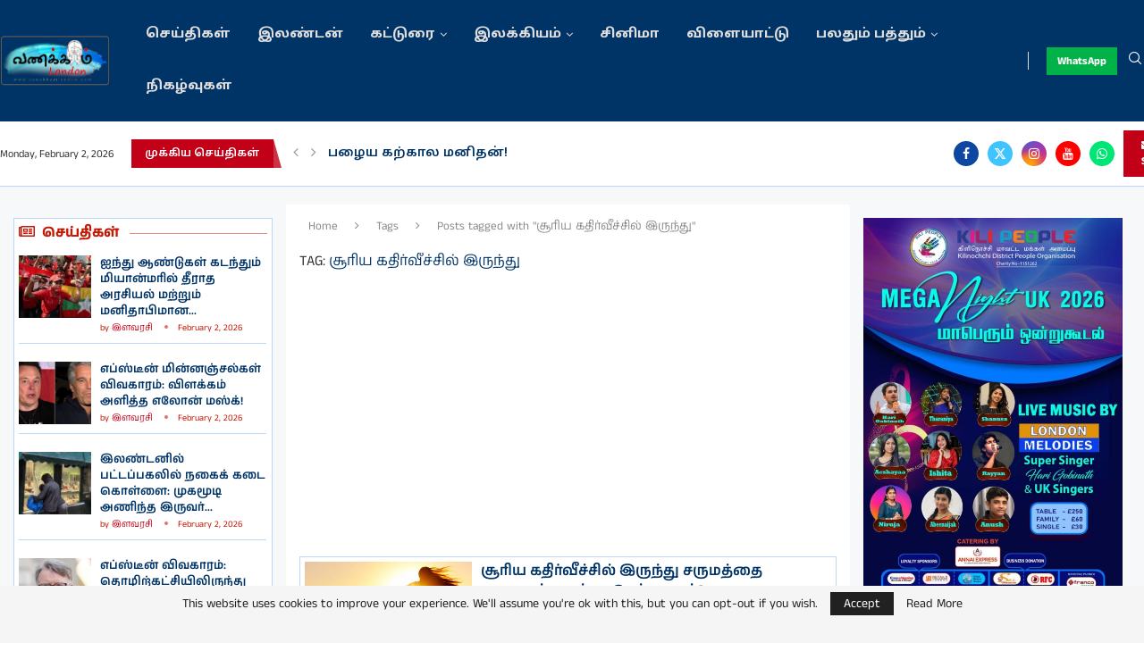

--- FILE ---
content_type: text/html; charset=utf-8
request_url: https://www.google.com/recaptcha/api2/aframe
body_size: 249
content:
<!DOCTYPE HTML><html><head><meta http-equiv="content-type" content="text/html; charset=UTF-8"></head><body><script nonce="MHkDxVXHawHWxchp0b-z0A">/** Anti-fraud and anti-abuse applications only. See google.com/recaptcha */ try{var clients={'sodar':'https://pagead2.googlesyndication.com/pagead/sodar?'};window.addEventListener("message",function(a){try{if(a.source===window.parent){var b=JSON.parse(a.data);var c=clients[b['id']];if(c){var d=document.createElement('img');d.src=c+b['params']+'&rc='+(localStorage.getItem("rc::a")?sessionStorage.getItem("rc::b"):"");window.document.body.appendChild(d);sessionStorage.setItem("rc::e",parseInt(sessionStorage.getItem("rc::e")||0)+1);localStorage.setItem("rc::h",'1770033662987');}}}catch(b){}});window.parent.postMessage("_grecaptcha_ready", "*");}catch(b){}</script></body></html>

--- FILE ---
content_type: text/css; charset=utf-8
request_url: https://vanakkamlondon.com/wp-content/uploads/elementor/css/post-213393.css?ver=1769674577
body_size: 2088
content:
.elementor-213393 .elementor-element.elementor-element-33ae04c > .elementor-container{max-width:1400px;}.elementor-213393 .elementor-element.elementor-element-33ae04c{margin-top:20px;margin-bottom:20px;}.elementor-213393 .elementor-element.elementor-element-8df6ffa > .elementor-element-populated{transition:background 0.3s, border 0.3s, border-radius 0.3s, box-shadow 0.3s;margin:0px 0px 0px 0px;--e-column-margin-right:0px;--e-column-margin-left:0px;}.elementor-213393 .elementor-element.elementor-element-8df6ffa > .elementor-element-populated > .elementor-background-overlay{transition:background 0.3s, border-radius 0.3s, opacity 0.3s;}.elementor-213393 .elementor-element.elementor-element-0d8ac16 > .elementor-widget-container{background-color:#FFFFFF;padding:5px 5px 5px 5px;border-style:solid;border-width:1px 1px 1px 1px;border-color:#BAD9F8;}.elementor-213393 .elementor-element.elementor-element-0d8ac16 .penci-smalllist{--pcsl-bgap:20px;--pcsl-between:10px;}.elementor-213393 .elementor-element.elementor-element-0d8ac16 .pcsl-inner .pcsl-thumb{width:81px;}.elementor-213393 .elementor-element.elementor-element-0d8ac16 .pcsl-imgpos-left .pcsl-content, .elementor-213393 .elementor-element.elementor-element-0d8ac16 .pcsl-imgpos-right .pcsl-content{width:calc( 100% - 81px );}.elementor-213393 .elementor-element.elementor-element-0d8ac16 .pcsl-imgpos-left.pcsl-hdate .pcsl-content, .elementor-213393 .elementor-element.elementor-element-0d8ac16 .pcsl-imgpos-right.pcsl-hdate .pcsl-content{width:calc( 100% - var(--pcsl-dwidth) - 81px );}.elementor-213393 .elementor-element.elementor-element-0d8ac16 .pcsl-inner .penci-image-holder:before{padding-top:86.5%;}.elementor-213393 .elementor-element.elementor-element-0d8ac16 .penci-homepage-title{margin-bottom:15px;}.elementor-213393 .elementor-element.elementor-element-0d8ac16 .pcsl-itemin{padding:0px 0px 10px 0px;border:1px solid #BAD9F8;border-width:0px 0px 1px 0px;}.elementor-213393 .elementor-element.elementor-element-0d8ac16 .pcsl-col-1 .pcsl-item:last-child .pcsl-itemin{padding-bottom:0;border-bottom:none;}.elementor-213393 .elementor-element.elementor-element-0d8ac16 .cat > a.penci-cat-name{color:#C20017;font-size:10px;font-weight:bold;text-transform:uppercase;}.elementor-213393 .elementor-element.elementor-element-0d8ac16 .pcsl-content .pcsl-title a{color:#003366;}.elementor-213393 .elementor-element.elementor-element-0d8ac16 .pcsl-content .pcsl-title a:hover{color:#C20017;}.elementor-213393 .elementor-element.elementor-element-0d8ac16 .pcsl-content .pcsl-title{font-family:"Anek Tamil", Sans-serif;font-size:13px;}.elementor-213393 .elementor-element.elementor-element-0d8ac16 .grid-post-box-meta span{color:var( --e-global-color-primary );}.elementor-213393 .elementor-element.elementor-element-0d8ac16 .grid-post-box-meta span a{color:#C20017;}.elementor-213393 .elementor-element.elementor-element-0d8ac16 .grid-post-box-meta{font-family:"Anek Tamil", Sans-serif;font-size:10px;}.elementor-213393 .elementor-element.elementor-element-0d8ac16 .pcsl-inner .grid-post-box-meta{margin-top:3px;}.elementor-213393 .elementor-element.elementor-element-0d8ac16 .penci-homepage-title.style-21 .inner-arrow span,.elementor-213393 .elementor-element.elementor-element-0d8ac16 .penci-homepage-title.style-22 .inner-arrow span,.elementor-213393 .elementor-element.elementor-element-0d8ac16 .penci-homepage-title.style-23 .inner-arrow span,.elementor-213393 .elementor-element.elementor-element-0d8ac16 .penci-homepage-title.style-24 .inner-arrow span{--pcheading-cl:var( --e-global-color-primary );}.elementor-213393 .elementor-element.elementor-element-0d8ac16 .penci-border-arrow .inner-arrow{color:var( --e-global-color-primary );font-size:16px;font-weight:bold;text-transform:none;}.elementor-213393 .elementor-element.elementor-element-0d8ac16 .penci-border-arrow .inner-arrow a{color:var( --e-global-color-primary );}.elementor-213393 .elementor-element.elementor-element-0d8ac16 .home-pupular-posts-title, .elementor-213393 .elementor-element.elementor-element-0d8ac16 .home-pupular-posts-title a, .penci-homepage-title.style-25 .inner-arrow > span{color:var( --e-global-color-primary );}.elementor-213393 .elementor-element.elementor-element-63ef5cc .penci-homepage-title{margin-bottom:0px;}.elementor-213393 .elementor-element.elementor-element-63ef5cc .penci-homepage-title.style-21 .inner-arrow span,.elementor-213393 .elementor-element.elementor-element-63ef5cc .penci-homepage-title.style-22 .inner-arrow span,.elementor-213393 .elementor-element.elementor-element-63ef5cc .penci-homepage-title.style-23 .inner-arrow span,.elementor-213393 .elementor-element.elementor-element-63ef5cc .penci-homepage-title.style-24 .inner-arrow span{--pcheading-cl:var( --e-global-color-primary );}.elementor-213393 .elementor-element.elementor-element-63ef5cc .penci-border-arrow .inner-arrow{color:var( --e-global-color-primary );font-size:16px;font-weight:bold;}.elementor-213393 .elementor-element.elementor-element-63ef5cc .penci-border-arrow .inner-arrow a{color:var( --e-global-color-primary );}.elementor-213393 .elementor-element.elementor-element-63ef5cc .home-pupular-posts-title, .elementor-213393 .elementor-element.elementor-element-63ef5cc .home-pupular-posts-title a, .penci-homepage-title.style-25 .inner-arrow > span{color:var( --e-global-color-primary );}.elementor-213393 .elementor-element.elementor-element-593f6a6 .penci-owl-carousel{--pcfs-delay:calc(600s / 1000 - 0.1s);}.elementor-213393 .elementor-element.elementor-element-593f6a6 > .elementor-widget-container{background-color:#000000;}.elementor-213393 .elementor-element.elementor-element-593f6a6 .featured-area.featured-style-42 .item-inner-content, .elementor-213393 .elementor-element.elementor-element-593f6a6 .featured-style-41 .swiper-slide, .elementor-213393 .elementor-element.elementor-element-593f6a6 .slider-40-wrapper .nav-thumb-creative .thumb-container:after, .elementor-213393 .elementor-element.elementor-element-593f6a6 .penci-slider44-t-item:before,.penci-slider44-main-wrapper .item{border-radius:0%;-webkit-border-radius:0%;}.elementor-213393 .elementor-element.elementor-element-593f6a6 .featured-area .penci-image-holder,.elementor-213393 .elementor-element.elementor-element-593f6a6 .featured-area .penci-slider4-overlay{border-radius:0%;-webkit-border-radius:0%;}.elementor-213393 .elementor-element.elementor-element-593f6a6 .featured-area .penci-slide-overlay .overlay-link{border-radius:0%;-webkit-border-radius:0%;}.elementor-213393 .elementor-element.elementor-element-593f6a6 .featured-style-29 .featured-slider-overlay,.elementor-213393 .elementor-element.elementor-element-593f6a6 .penci-slider38-overlay{border-radius:0%;-webkit-border-radius:0%;}.elementor-213393 .elementor-element.elementor-element-593f6a6 .penci-featured-content-right:before{border-top-right-radius:0%;border-bottom-right-radius:0%;}.elementor-213393 .elementor-element.elementor-element-593f6a6 .penci-flat-overlay .penci-slide-overlay .penci-mag-featured-content:before{border-bottom-left-radius:0%;border-bottom-right-radius:0%;}.elementor-213393 .elementor-element.elementor-element-593f6a6 .penci-owl-carousel:not(.elsl-style-19):not(.elsl-style-27) .penci-image-holder{height:auto !important;}.elementor-213393 .elementor-element.elementor-element-593f6a6 .penci-owl-carousel:not(.elsl-style-19):not(.elsl-style-27) .penci-image-holder:before{content:"";padding-top:calc( 1 * 100% );height:auto;}.elementor-213393 .elementor-element.elementor-element-593f6a6 .featured-style-13 .penci-owl-carousel .penci-item-1 .penci-image-holder:before{padding-top:calc( 1 * 50% );}.elementor-213393 .elementor-element.elementor-element-593f6a6 .featured-style-15 .penci-owl-carousel .penci-item-2 .penci-image-holder:before{padding-top:calc( 1 * 50% );}.elementor-213393 .elementor-element.elementor-element-593f6a6 .featured-style-25 .penci-owl-carousel .penci-item-1 .penci-image-holder:before{padding-top:calc( 1 * 150% );}.elementor-213393 .elementor-element.elementor-element-593f6a6 .penci-slick-carousel .penci-image-holder:before{padding-top:calc( 1 * 150% );}.elementor-213393 .elementor-element.elementor-element-593f6a6 .featured-style-43 .img-container{padding-top:calc( 1 * 150% );}.elementor-213393 .elementor-element.elementor-element-593f6a6 .feat-text h3, .elementor-213393 .elementor-element.elementor-element-593f6a6 .feat-text h3 a,.elementor-213393 .elementor-element.elementor-element-593f6a6 .feat-text-right h3, .elementor-213393 .elementor-element.elementor-element-593f6a6 .feat-text-right h3 a, .elementor-213393 .elementor-element.elementor-element-593f6a6 h3.title-part{font-size:12px;}.elementor-213393 .elementor-element.elementor-element-8702ef7:not(.elementor-motion-effects-element-type-background) > .elementor-widget-wrap, .elementor-213393 .elementor-element.elementor-element-8702ef7 > .elementor-widget-wrap > .elementor-motion-effects-container > .elementor-motion-effects-layer{background-color:#FFFFFF;}.elementor-213393 .elementor-element.elementor-element-8702ef7 > .elementor-element-populated{transition:background 0.3s, border 0.3s, border-radius 0.3s, box-shadow 0.3s;}.elementor-213393 .elementor-element.elementor-element-8702ef7 > .elementor-element-populated > .elementor-background-overlay{transition:background 0.3s, border-radius 0.3s, opacity 0.3s;}.elementor-213393 .elementor-element.elementor-element-e250715 .penci-breadcrumb{text-align:left;}.elementor-213393 .elementor-element.elementor-element-b16b0dc .pcab-abox .title-bar:after{display:none;}.elementor-213393 .elementor-element.elementor-element-b16b0dc .pcab-abox .title-bar{padding:0;margin:0;}.elementor-213393 .elementor-element.elementor-element-b16b0dc .archive-box .page-title, .elementor-213393 .elementor-element.elementor-element-b16b0dc .archive-box span{font-family:"Anek Tamil", Sans-serif;font-size:16px;font-weight:400;}.elementor-213393 .elementor-element.elementor-element-ca74185 > .elementor-widget-container{background-color:#FFFFFF;padding:5px 5px 5px 5px;border-style:solid;border-width:1px 1px 1px 1px;border-color:#BAD9F8;}.elementor-213393 .elementor-element.elementor-element-ca74185 .penci-smalllist{--pcsl-bgap:20px;--pcsl-between:10px;}.elementor-213393 .elementor-element.elementor-element-ca74185 .pcsl-inner .pcsl-thumb{width:187px;}.elementor-213393 .elementor-element.elementor-element-ca74185 .pcsl-imgpos-left .pcsl-content, .elementor-213393 .elementor-element.elementor-element-ca74185 .pcsl-imgpos-right .pcsl-content{width:calc( 100% - 187px );}.elementor-213393 .elementor-element.elementor-element-ca74185 .pcsl-imgpos-left.pcsl-hdate .pcsl-content, .elementor-213393 .elementor-element.elementor-element-ca74185 .pcsl-imgpos-right.pcsl-hdate .pcsl-content{width:calc( 100% - var(--pcsl-dwidth) - 187px );}.elementor-213393 .elementor-element.elementor-element-ca74185 .pcsl-inner .penci-image-holder:before{padding-top:52.5%;}.elementor-213393 .elementor-element.elementor-element-ca74185 .penci-homepage-title{margin-bottom:15px;}.elementor-213393 .elementor-element.elementor-element-ca74185 .pcsl-itemin{padding:0px 0px 10px 0px;border:1px solid #BAD9F8;border-width:0px 0px 1px 0px;}.elementor-213393 .elementor-element.elementor-element-ca74185 .pcsl-col-1 .pcsl-item:last-child .pcsl-itemin{padding-bottom:0;border-bottom:none;}.elementor-213393 .elementor-element.elementor-element-ca74185 .cat > a.penci-cat-name{color:#C20017;font-size:10px;font-weight:bold;text-transform:uppercase;}.elementor-213393 .elementor-element.elementor-element-ca74185 .pcsl-content .pcsl-title a{color:#003366;}.elementor-213393 .elementor-element.elementor-element-ca74185 .pcsl-content .pcsl-title a:hover{color:#C20017;}.elementor-213393 .elementor-element.elementor-element-ca74185 .pcsl-content .pcsl-title{font-family:"Anek Tamil", Sans-serif;font-size:16px;}.elementor-213393 .elementor-element.elementor-element-ca74185 .grid-post-box-meta span{color:var( --e-global-color-primary );}.elementor-213393 .elementor-element.elementor-element-ca74185 .grid-post-box-meta span a{color:#C20017;}.elementor-213393 .elementor-element.elementor-element-ca74185 .grid-post-box-meta{font-family:"Anek Tamil", Sans-serif;font-size:12px;}.elementor-213393 .elementor-element.elementor-element-ca74185 .pcsl-inner .grid-post-box-meta{margin-top:3px;}.elementor-213393 .elementor-element.elementor-element-ca74185 .penci-homepage-title.style-21 .inner-arrow span,.elementor-213393 .elementor-element.elementor-element-ca74185 .penci-homepage-title.style-22 .inner-arrow span,.elementor-213393 .elementor-element.elementor-element-ca74185 .penci-homepage-title.style-23 .inner-arrow span,.elementor-213393 .elementor-element.elementor-element-ca74185 .penci-homepage-title.style-24 .inner-arrow span{--pcheading-cl:var( --e-global-color-primary );}.elementor-213393 .elementor-element.elementor-element-ca74185 .penci-border-arrow .inner-arrow{color:var( --e-global-color-primary );font-size:16px;font-weight:bold;text-transform:none;}.elementor-213393 .elementor-element.elementor-element-ca74185 .penci-border-arrow .inner-arrow a{color:var( --e-global-color-primary );}.elementor-213393 .elementor-element.elementor-element-ca74185 .home-pupular-posts-title, .elementor-213393 .elementor-element.elementor-element-ca74185 .home-pupular-posts-title a, .penci-homepage-title.style-25 .inner-arrow > span{color:var( --e-global-color-primary );}.elementor-213393 .elementor-element.elementor-element-a738ae0 > .elementor-widget-container{background-color:#FFFFFF;padding:5px 5px 5px 5px;border-style:solid;border-width:1px 1px 1px 1px;border-color:#BAD9F8;}.elementor-213393 .elementor-element.elementor-element-a738ae0 .penci-smalllist{--pcsl-bgap:20px;--pcsl-between:10px;}.elementor-213393 .elementor-element.elementor-element-a738ae0 .pcsl-inner .pcsl-thumb{width:187px;}.elementor-213393 .elementor-element.elementor-element-a738ae0 .pcsl-imgpos-left .pcsl-content, .elementor-213393 .elementor-element.elementor-element-a738ae0 .pcsl-imgpos-right .pcsl-content{width:calc( 100% - 187px );}.elementor-213393 .elementor-element.elementor-element-a738ae0 .pcsl-imgpos-left.pcsl-hdate .pcsl-content, .elementor-213393 .elementor-element.elementor-element-a738ae0 .pcsl-imgpos-right.pcsl-hdate .pcsl-content{width:calc( 100% - var(--pcsl-dwidth) - 187px );}.elementor-213393 .elementor-element.elementor-element-a738ae0 .pcsl-inner .penci-image-holder:before{padding-top:52.5%;}.elementor-213393 .elementor-element.elementor-element-a738ae0 .penci-homepage-title{margin-bottom:15px;}.elementor-213393 .elementor-element.elementor-element-a738ae0 .pcsl-itemin{padding:0px 0px 10px 0px;border:1px solid #BAD9F8;border-width:0px 0px 1px 0px;}.elementor-213393 .elementor-element.elementor-element-a738ae0 .pcsl-col-1 .pcsl-item:last-child .pcsl-itemin{padding-bottom:0;border-bottom:none;}.elementor-213393 .elementor-element.elementor-element-a738ae0 .cat > a.penci-cat-name{color:#C20017;font-size:10px;font-weight:bold;text-transform:uppercase;}.elementor-213393 .elementor-element.elementor-element-a738ae0 .pcsl-content .pcsl-title a{color:#003366;}.elementor-213393 .elementor-element.elementor-element-a738ae0 .pcsl-content .pcsl-title a:hover{color:#C20017;}.elementor-213393 .elementor-element.elementor-element-a738ae0 .pcsl-content .pcsl-title{font-family:"Anek Tamil", Sans-serif;font-size:16px;}.elementor-213393 .elementor-element.elementor-element-a738ae0 .grid-post-box-meta span{color:var( --e-global-color-primary );}.elementor-213393 .elementor-element.elementor-element-a738ae0 .grid-post-box-meta span a{color:#C20017;}.elementor-213393 .elementor-element.elementor-element-a738ae0 .grid-post-box-meta{font-family:"Anek Tamil", Sans-serif;font-size:12px;}.elementor-213393 .elementor-element.elementor-element-a738ae0 .pcsl-inner .grid-post-box-meta{margin-top:3px;}.elementor-213393 .elementor-element.elementor-element-a738ae0 .penci-homepage-title.style-21 .inner-arrow span,.elementor-213393 .elementor-element.elementor-element-a738ae0 .penci-homepage-title.style-22 .inner-arrow span,.elementor-213393 .elementor-element.elementor-element-a738ae0 .penci-homepage-title.style-23 .inner-arrow span,.elementor-213393 .elementor-element.elementor-element-a738ae0 .penci-homepage-title.style-24 .inner-arrow span{--pcheading-cl:var( --e-global-color-primary );}.elementor-213393 .elementor-element.elementor-element-a738ae0 .penci-border-arrow .inner-arrow{color:var( --e-global-color-primary );font-size:16px;font-weight:bold;text-transform:none;}.elementor-213393 .elementor-element.elementor-element-a738ae0 .penci-border-arrow .inner-arrow a{color:var( --e-global-color-primary );}.elementor-213393 .elementor-element.elementor-element-a738ae0 .home-pupular-posts-title, .elementor-213393 .elementor-element.elementor-element-a738ae0 .home-pupular-posts-title a, .penci-homepage-title.style-25 .inner-arrow > span{color:var( --e-global-color-primary );}.elementor-213393 .elementor-element.elementor-element-393b38a > .elementor-widget-container{background-color:#FFFFFF;padding:5px 5px 5px 5px;border-style:solid;border-width:1px 1px 1px 1px;border-color:#BAD9F8;}.elementor-213393 .elementor-element.elementor-element-393b38a .penci-smalllist{--pcsl-bgap:20px;--pcsl-between:10px;}.elementor-213393 .elementor-element.elementor-element-393b38a .pcsl-inner .pcsl-thumb{width:187px;}.elementor-213393 .elementor-element.elementor-element-393b38a .pcsl-imgpos-left .pcsl-content, .elementor-213393 .elementor-element.elementor-element-393b38a .pcsl-imgpos-right .pcsl-content{width:calc( 100% - 187px );}.elementor-213393 .elementor-element.elementor-element-393b38a .pcsl-imgpos-left.pcsl-hdate .pcsl-content, .elementor-213393 .elementor-element.elementor-element-393b38a .pcsl-imgpos-right.pcsl-hdate .pcsl-content{width:calc( 100% - var(--pcsl-dwidth) - 187px );}.elementor-213393 .elementor-element.elementor-element-393b38a .pcsl-inner .penci-image-holder:before{padding-top:52.5%;}.elementor-213393 .elementor-element.elementor-element-393b38a .penci-homepage-title{margin-bottom:15px;}.elementor-213393 .elementor-element.elementor-element-393b38a .pcsl-itemin{padding:0px 0px 10px 0px;border:1px solid #BAD9F8;border-width:0px 0px 1px 0px;}.elementor-213393 .elementor-element.elementor-element-393b38a .pcsl-col-1 .pcsl-item:last-child .pcsl-itemin{padding-bottom:0;border-bottom:none;}.elementor-213393 .elementor-element.elementor-element-393b38a .cat > a.penci-cat-name{color:#C20017;font-size:10px;font-weight:bold;text-transform:uppercase;}.elementor-213393 .elementor-element.elementor-element-393b38a .pcsl-content .pcsl-title a{color:#003366;}.elementor-213393 .elementor-element.elementor-element-393b38a .pcsl-content .pcsl-title a:hover{color:#C20017;}.elementor-213393 .elementor-element.elementor-element-393b38a .pcsl-content .pcsl-title{font-family:"Anek Tamil", Sans-serif;font-size:16px;}.elementor-213393 .elementor-element.elementor-element-393b38a .grid-post-box-meta span{color:var( --e-global-color-primary );}.elementor-213393 .elementor-element.elementor-element-393b38a .grid-post-box-meta span a{color:#C20017;}.elementor-213393 .elementor-element.elementor-element-393b38a .grid-post-box-meta{font-family:"Anek Tamil", Sans-serif;font-size:12px;}.elementor-213393 .elementor-element.elementor-element-393b38a .pcsl-inner .grid-post-box-meta{margin-top:3px;}.elementor-213393 .elementor-element.elementor-element-393b38a .penci-homepage-title.style-21 .inner-arrow span,.elementor-213393 .elementor-element.elementor-element-393b38a .penci-homepage-title.style-22 .inner-arrow span,.elementor-213393 .elementor-element.elementor-element-393b38a .penci-homepage-title.style-23 .inner-arrow span,.elementor-213393 .elementor-element.elementor-element-393b38a .penci-homepage-title.style-24 .inner-arrow span{--pcheading-cl:var( --e-global-color-primary );}.elementor-213393 .elementor-element.elementor-element-393b38a .penci-border-arrow .inner-arrow{color:var( --e-global-color-primary );font-size:16px;font-weight:bold;text-transform:none;}.elementor-213393 .elementor-element.elementor-element-393b38a .penci-border-arrow .inner-arrow a{color:var( --e-global-color-primary );}.elementor-213393 .elementor-element.elementor-element-393b38a .home-pupular-posts-title, .elementor-213393 .elementor-element.elementor-element-393b38a .home-pupular-posts-title a, .penci-homepage-title.style-25 .inner-arrow > span{color:var( --e-global-color-primary );}.elementor-213393 .elementor-element.elementor-element-b5ac3c8 > .elementor-element-populated{transition:background 0.3s, border 0.3s, border-radius 0.3s, box-shadow 0.3s;margin:0px 0px 0px 0px;--e-column-margin-right:0px;--e-column-margin-left:0px;}.elementor-213393 .elementor-element.elementor-element-b5ac3c8 > .elementor-element-populated > .elementor-background-overlay{transition:background 0.3s, border-radius 0.3s, opacity 0.3s;}.elementor-213393 .elementor-element.elementor-element-938945e > .elementor-widget-container{background-color:#FFFFFF;margin:-5px 0px 0px 0px;padding:5px 5px 5px 5px;border-style:solid;border-width:1px 1px 1px 1px;border-color:#BAD9F8;}.elementor-213393 .elementor-element.elementor-element-938945e .penci-smalllist{--pcsl-bgap:20px;--pcsl-between:15px;}.elementor-213393 .elementor-element.elementor-element-938945e .pcsl-inner .pcsl-thumb{width:90px;}.elementor-213393 .elementor-element.elementor-element-938945e .pcsl-imgpos-left .pcsl-content, .elementor-213393 .elementor-element.elementor-element-938945e .pcsl-imgpos-right .pcsl-content{width:calc( 100% - 90px );}.elementor-213393 .elementor-element.elementor-element-938945e .pcsl-imgpos-left.pcsl-hdate .pcsl-content, .elementor-213393 .elementor-element.elementor-element-938945e .pcsl-imgpos-right.pcsl-hdate .pcsl-content{width:calc( 100% - var(--pcsl-dwidth) - 90px );}.elementor-213393 .elementor-element.elementor-element-938945e .penci-homepage-title{margin-bottom:15px;}.elementor-213393 .elementor-element.elementor-element-938945e .pcsl-itemin{padding:0px 0px 10px 0px;border:1px solid #BAD9F8;border-width:0px 0px 1px 0px;}.elementor-213393 .elementor-element.elementor-element-938945e .pcsl-col-1 .pcsl-item:last-child .pcsl-itemin{padding-bottom:0;border-bottom:none;}.elementor-213393 .elementor-element.elementor-element-938945e .cat > a.penci-cat-name{color:#C20017;font-family:"Anek Tamil", Sans-serif;font-size:10px;font-weight:bold;text-transform:uppercase;}.elementor-213393 .elementor-element.elementor-element-938945e .pcsl-content .pcsl-title a{color:#003366;}.elementor-213393 .elementor-element.elementor-element-938945e .pcsl-content .pcsl-title a:hover{color:#C20017;}.elementor-213393 .elementor-element.elementor-element-938945e .pcsl-content .pcsl-title{font-family:"Anek Tamil", Sans-serif;font-size:13px;}.elementor-213393 .elementor-element.elementor-element-938945e .grid-post-box-meta{font-size:12px;}.elementor-213393 .elementor-element.elementor-element-938945e .penci-homepage-title.style-21 .inner-arrow span,.elementor-213393 .elementor-element.elementor-element-938945e .penci-homepage-title.style-22 .inner-arrow span,.elementor-213393 .elementor-element.elementor-element-938945e .penci-homepage-title.style-23 .inner-arrow span,.elementor-213393 .elementor-element.elementor-element-938945e .penci-homepage-title.style-24 .inner-arrow span{--pcheading-cl:var( --e-global-color-primary );}.elementor-213393 .elementor-element.elementor-element-938945e .penci-border-arrow .inner-arrow{color:var( --e-global-color-primary );font-size:16px;font-weight:bold;text-transform:none;}.elementor-213393 .elementor-element.elementor-element-938945e .penci-border-arrow .inner-arrow a{color:var( --e-global-color-primary );}.elementor-213393 .elementor-element.elementor-element-938945e .home-pupular-posts-title, .elementor-213393 .elementor-element.elementor-element-938945e .home-pupular-posts-title a, .penci-homepage-title.style-25 .inner-arrow > span{color:var( --e-global-color-primary );}.elementor-213393 .elementor-element.elementor-element-43ef80e > .elementor-widget-container{background-color:#E4F8F0;padding:05px 10px 0px 10px;border-style:solid;border-width:1px 1px 1px 1px;border-color:#A8DBC6;}.elementor-213393 .elementor-element.elementor-element-43ef80e .home-featured-cat-content .mag-post-box, .elementor-213393 .elementor-element.elementor-element-43ef80e .home-featured-cat-content.style-8 .penci-grid li.list-post{border:none !important;}.elementor-213393 .elementor-element.elementor-element-43ef80e .home-featured-cat-content .mag-post-box:not(:last-child){margin-bottom:20px;padding-bottom:0;}.elementor-213393 .elementor-element.elementor-element-43ef80e .home-featured-cat-content.style-2 .mag-post-box.first-post, .elementor-213393 .elementor-element.elementor-element-43ef80e .home-featured-cat-content.style-10 .mag-post-box.first-post{padding-bottom:0;}.elementor-213393 .elementor-element.elementor-element-43ef80e .home-featured-cat-content.style-14 .mag-post-box, .elementor-213393 .elementor-element.elementor-element-43ef80e .home-featured-cat-content.style-14 .mag-post-box{padding-bottom:0;margin-bottom:20px;}body:not(.rtl) .elementor-213393 .elementor-element.elementor-element-43ef80e .home-featured-cat-content .mag-post-box:not(.first-post) .magcat-thumb{margin-right:0px;}body.rtl .elementor-213393 .elementor-element.elementor-element-43ef80e .home-featured-cat-content .mag-post-box:not(.first-post) .magcat-thumb{margin-left:0px;}.elementor-213393 .elementor-element.elementor-element-43ef80e .penci-grid li .item > .thumbnail, .elementor-213393 .elementor-element.elementor-element-43ef80e .penci-masonry .item-masonry > .thumbnail{margin-bottom:0px;}.elementor-213393 .elementor-element.elementor-element-43ef80e .home-featured-cat-content .first-post .magcat-detail .mag-header{margin-bottom:0px;}.elementor-213393 .elementor-element.elementor-element-43ef80e .home-featured-cat-content .first-post .magcat-detail .mag-excerpt{margin-top:0px;}.elementor-213393 .elementor-element.elementor-element-43ef80e .penci-homepage-title{margin-bottom:8px;}.elementor-213393 .elementor-element.elementor-element-43ef80e .home-featured-cat-content .magcat-detail h3 a,.elementor-213393 .elementor-element.elementor-element-43ef80e .penci-grid li .item h2 a,.elementor-213393 .elementor-element.elementor-element-43ef80e .penci-masonry .item-masonry h2 a{font-family:"Anek Tamil", Sans-serif;font-size:14px;}.elementor-213393 .elementor-element.elementor-element-43ef80e .home-featured-cat-content .grid-post-box-meta span a{color:var( --e-global-color-primary );}.elementor-213393 .elementor-element.elementor-element-43ef80e .home-featured-cat-content .grid-post-box-meta span{color:var( --e-global-color-primary );}.elementor-213393 .elementor-element.elementor-element-43ef80e .home-featured-cat-content .mag-photo .grid-post-box-meta span:after{color:var( --e-global-color-primary );}.elementor-213393 .elementor-element.elementor-element-43ef80e .penci-homepage-title.style-21 .inner-arrow span,.elementor-213393 .elementor-element.elementor-element-43ef80e .penci-homepage-title.style-22 .inner-arrow span,.elementor-213393 .elementor-element.elementor-element-43ef80e .penci-homepage-title.style-23 .inner-arrow span,.elementor-213393 .elementor-element.elementor-element-43ef80e .penci-homepage-title.style-24 .inner-arrow span{--pcheading-cl:var( --e-global-color-primary );}.elementor-213393 .elementor-element.elementor-element-43ef80e .penci-border-arrow .inner-arrow{color:var( --e-global-color-primary );font-size:16px;font-weight:700;}.elementor-213393 .elementor-element.elementor-element-43ef80e .penci-border-arrow .inner-arrow a{color:var( --e-global-color-primary );}.elementor-213393 .elementor-element.elementor-element-43ef80e .home-pupular-posts-title, .elementor-213393 .elementor-element.elementor-element-43ef80e .home-pupular-posts-title a, .penci-homepage-title.style-25 .inner-arrow > span{color:var( --e-global-color-primary );}@media(min-width:768px){.elementor-213393 .elementor-element.elementor-element-8df6ffa{width:25%;}.elementor-213393 .elementor-element.elementor-element-8702ef7{width:49.333%;}.elementor-213393 .elementor-element.elementor-element-b5ac3c8{width:25%;}}@media(max-width:1024px){.elementor-213393 .elementor-element.elementor-element-0d8ac16 .pcsl-content .pcsl-title{font-size:14px;}.elementor-213393 .elementor-element.elementor-element-593f6a6 .penci-owl-carousel:not(.elsl-style-19):not(.elsl-style-27) .penci-image-holder{height:auto !important;}.elementor-213393 .elementor-element.elementor-element-ca74185 .pcsl-content .pcsl-title{font-size:14px;}.elementor-213393 .elementor-element.elementor-element-a738ae0 .pcsl-content .pcsl-title{font-size:14px;}.elementor-213393 .elementor-element.elementor-element-393b38a .pcsl-content .pcsl-title{font-size:14px;}}@media(max-width:767px){.elementor-213393 .elementor-element.elementor-element-0d8ac16 .pcsl-content .pcsl-title{font-size:13px;}.elementor-213393 .elementor-element.elementor-element-593f6a6 .penci-owl-carousel:not(.elsl-style-19):not(.elsl-style-27) .penci-image-holder{height:auto !important;}.elementor-213393 .elementor-element.elementor-element-ca74185 .pcsl-content .pcsl-title{font-size:13px;}.elementor-213393 .elementor-element.elementor-element-a738ae0 .pcsl-content .pcsl-title{font-size:13px;}.elementor-213393 .elementor-element.elementor-element-393b38a .pcsl-content .pcsl-title{font-size:13px;}}